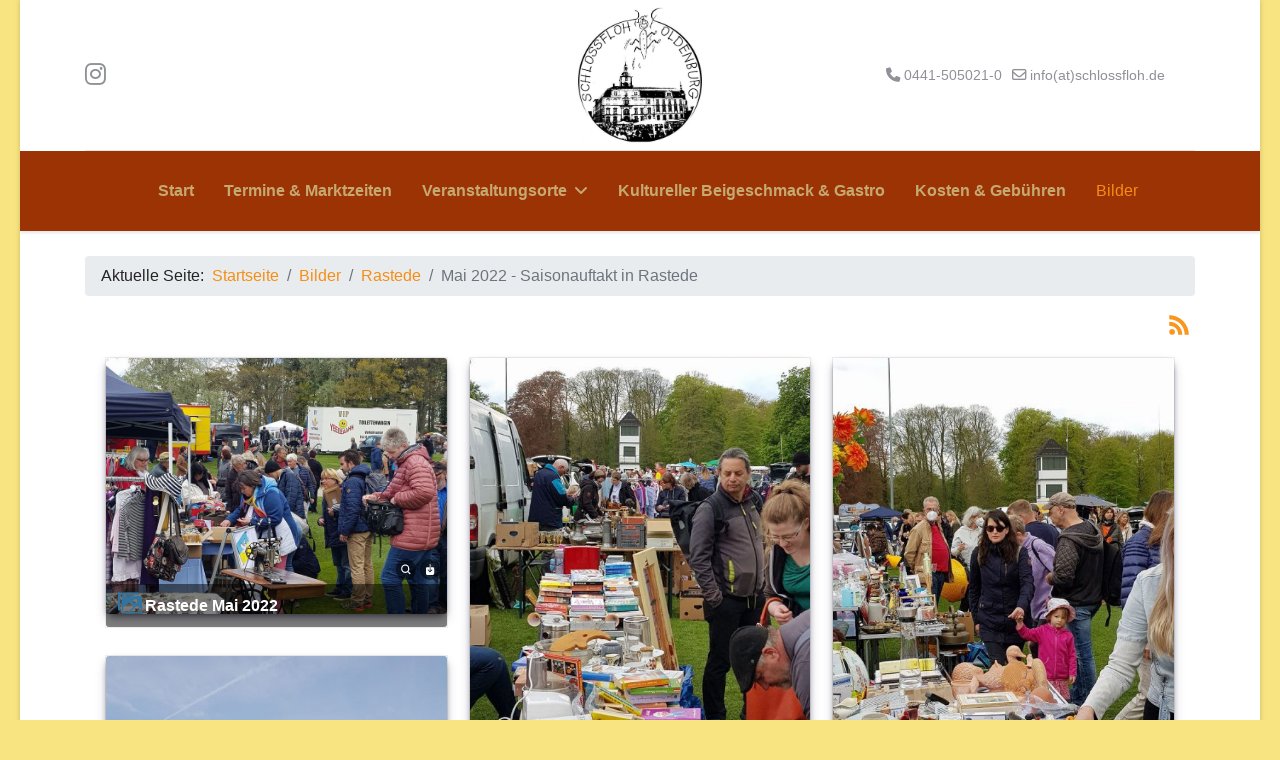

--- FILE ---
content_type: text/css
request_url: https://schlossfloh.de/media/com_phocagallery/css/main/phocagallery.css?04f4d8
body_size: 1306
content:

.com_phocagallery figure {
  margin: 0;
  padding: 0;
}

.pg-hide {
  position: absolute;
  width: 1px;
  height: 1px;
  padding: 0;
  margin: -1px;
  overflow: hidden;
  clip: rect(0,0,0,0);
  border: 0;
  display:none;
}

.ph-sr-only {
  position: absolute;
  width: 1px;
  height: 1px;
  padding: 0;
  margin: -1px;
  overflow: hidden;
  clip: rect(0,0,0,0);
  border: 0;
}

.ph-cb {
  clear:both;
}
.ph-right {
  float: right;
}
.ph-left {
  float:left;
}

.pg-detail-nav-box {
  margin: 1em;
  margin-bottom: 2em;
}


.pg-comment-btn {
  text-decoration: none;
  border-radius: 2px;
  padding: 2px;
  border: 1px solid #f0f0f0;
  display: inline-block;
  min-width: 2em;
  text-align: center;
  margin: 1px;
}

.pg-comment-btn.pg-b {
  font-weight: bold;
}
.pg-comment-btn.pg-i {
  font-style: italic;
}
.pg-comment-btn.pg-u {
  text-decoration: underline;
}


.pg-top-icons {
  float: right;
}

/* UCP */
@media only screen and (max-width:500px) {
    #phocagallery-ucp.pg-ucp-view {
    font-size: 9px;
  }
}


/* YouTube */
.ph-pswp-video-wrapper,
.pg-ytb-full,
.pg-ytb-detail {
  position: relative;
  padding-bottom: 56.25%; /* 16:9 */
  height: 0;
}
.ph-pswp-video-wrapper iframe,
.pg-ytb-full iframe,
.pg-ytb-detail iframe {
  position: absolute;
  top: 0;
  left: 0;
  width: 100%;
  height: 100%;
}
